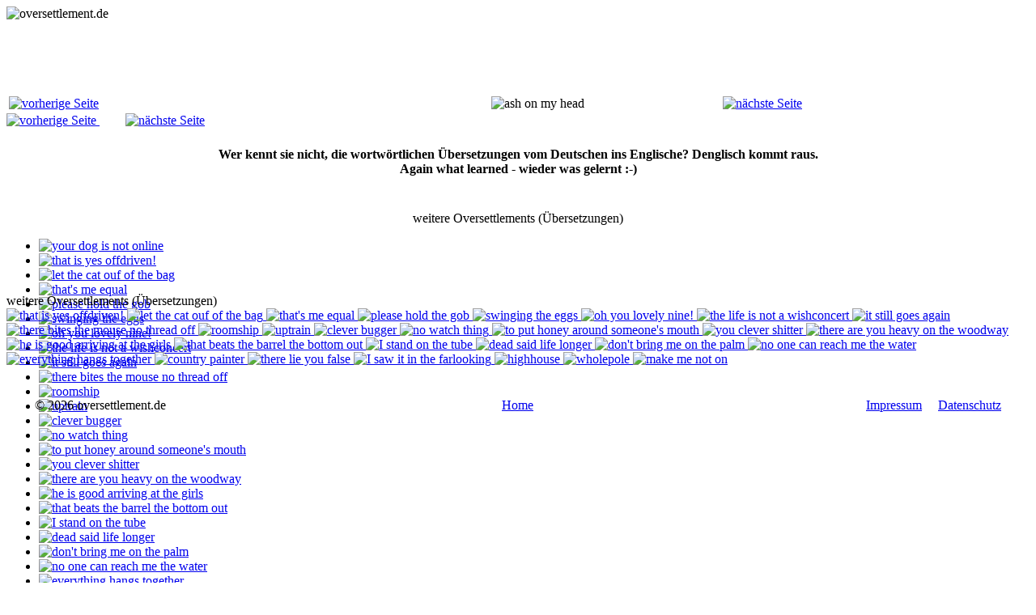

--- FILE ---
content_type: text/html; charset=iso-8859-1
request_url: https://oversettlement.de/?id=7094
body_size: 15379
content:
<!DOCTYPE HTML>
<HTML>
<HEAD>
<META http-equiv="Content-Type" content="text/html; charset=iso-8859-1">
<meta name="viewport" content="width=device-width, initial-scale=1.0">
<title>was heißt &quot;ash on my head&quot; auf Deutsch?</title>
<META Name="description" Content="was heißt &quot;ash on my head&quot; auf Deutsch? Wer kennt sie nicht, die wortwörtlichen Übersetzungen vom Deutschen ins Englische? Denglisch kommt raus. Again what learned - wieder was gelernt :-)">
<META Name="keywords" Content="deutsch, englisch, denglisch, wörtlich, wortwörtlich, übersetzen, übersetzung">
<link href="/includes/style.css" rel="stylesheet" type="text/css" media="all">
<link rel="image_src" href="https://oversettlement.de/includes/logos/images/id7094.jpg">
<script src='/includes/jquery/jquery.js?ver=1.11.1'></script>
<link href='/includes/shariff/shariff.complete.css' rel='stylesheet' type='text/css' media='all'>
<script async src='/includes/shariff/shariff.complete.js'></script>

<script src='/includes/jquery/jcarousellite_1.0.1.pack.js?ver=4.1'></script>
<script src='/includes/jquery/superfish.js?ver=4.1'></script>
<script src='/includes/jquery/supersubs.js?ver=4.1'></script>
<script src='/includes/jquery/scripts.js?ver=4.1'></script>

<style>
.oversettlement1 { width: 320px; height: 50px; }
@media(min-width: 500px) { .oversettlement1 { width: 468px; height: 60px; } }
@media(min-width: 758px) { .oversettlement1 { width: 728px; height: 90px; } }
</style>
</HEAD>
<BODY>
<div class="rahmen1">
 <div class="rahmen2">
  <div class="logokopf">
   <img class="logoimage" src="/includes/logos/header.jpg" alt="oversettlement.de"><br>
  </div>
  <div class="content">
	<a id="ca"> </a>

<script async src="//pagead2.googlesyndication.com/pagead/js/adsbygoogle.js"></script>
<!-- oversettlement1 -->
<ins class="adsbygoogle oversettlement1"
 style="display:block"
 data-ad-client="ca-pub-5046793456128030"
 data-ad-slot="9690985752"></ins>
<script>
(adsbygoogle = window.adsbygoogle || []).push({});
</script>
<table style="width: 100%; margin: auto;">
<tr>
<td class="pfeile">
	<a href="?id=lt7094#ca" title="vorherige Seite">
		<img src="includes/logos/pfeil_links.gif" alt="vorherige Seite" width="50" height="100">
	</a>
</td>
<td style="text-align: center; vertical-align: middle; width: 450px;">
	<img src="includes/logos/images/id7094.jpg" alt="ash on my head" style="width: 100%; max-width: 400px;">
</td>
<td class="pfeile">
	<a href="?id=gt7094#ca" title="nächste Seite">
		<img src="includes/logos/pfeil_rechts.gif" alt="nächste Seite" width="50" height="100">
	</a>
</td>
</tr>
</table>
<div id="pfeile_unten">
	<a href="?id=lt7094#ca" title="vorherige Seite">
		<img src="includes/logos/pfeil_links.gif" alt="vorherige Seite" width="100" height="50">
	</a>
	&nbsp;&nbsp;&nbsp;&nbsp;&nbsp;&nbsp;&nbsp;
	<a href="?id=gt7094#ca" title="nächste Seite">
		<img src="includes/logos/pfeil_rechts.gif" alt="nächste Seite" width="100" height="50">
	</a>
	<br>
</div>
<table style="margin: auto;"><tr><td style="vertical-align: middle"><div class="shariff_fix"><div class="shariff" data-services="[&quot;facebook&quot;,&quot;twitter&quot;,&quot;pinterest&quot;,&quot;whatsapp&quot;,&quot;telegram&quot;]" data-button-style="icon-count" data-backend-url="/functions/shariff/"></div></div></td></tr></table>
<br>
<div style="text-align:center;"><strong>Wer kennt sie nicht, die wortwörtlichen Übersetzungen vom Deutschen ins Englische? Denglisch kommt raus.<br>Again what learned - wieder was gelernt :-)</strong></div>
<br>
<br>  
<div class="weitere_uebersetzungen">
	<div style="margin: 7px;text-align: center;">weitere Oversettlements (Übersetzungen)</div>
	<div class="miniscroller" style="margin: auto; height:68px" id="miniscroller_2">
		<ul><li>
			<a href="?id=6596" title="your dog is not online">
			<img src="includes/logos/images/id6596.jpg" width="82" height="60" alt="your dog is not online" >
			</a></li><li>
			<a href="?id=6597" title="that is yes offdriven!">
			<img src="includes/logos/images/id6597.jpg" width="82" height="60" alt="that is yes offdriven!" >
			</a></li><li>
			<a href="?id=6598" title="let the cat ouf of the bag">
			<img src="includes/logos/images/id6598.jpg" width="82" height="60" alt="let the cat ouf of the bag" >
			</a></li><li>
			<a href="?id=6599" title="that's me equal">
			<img src="includes/logos/images/id6599.jpg" width="82" height="60" alt="that's me equal" >
			</a></li><li>
			<a href="?id=6600" title="please hold the gob">
			<img src="includes/logos/images/id6600.jpg" width="82" height="60" alt="please hold the gob" >
			</a></li><li>
			<a href="?id=6601" title="swinging the eggs">
			<img src="includes/logos/images/id6601.jpg" width="82" height="60" alt="swinging the eggs" >
			</a></li><li>
			<a href="?id=6602" title="oh you lovely nine!">
			<img src="includes/logos/images/id6602.jpg" width="82" height="60" alt="oh you lovely nine!" >
			</a></li><li>
			<a href="?id=6603" title="the life is not a wishconcert">
			<img src="includes/logos/images/id6603.jpg" width="82" height="60" alt="the life is not a wishconcert" >
			</a></li><li>
			<a href="?id=6604" title="it still goes again">
			<img src="includes/logos/images/id6604.jpg" width="82" height="60" alt="it still goes again" >
			</a></li><li>
			<a href="?id=6605" title="there bites the mouse no thread off">
			<img src="includes/logos/images/id6605.jpg" width="82" height="60" alt="there bites the mouse no thread off" >
			</a></li><li>
			<a href="?id=6606" title="roomship">
			<img src="includes/logos/images/id6606.jpg" width="82" height="60" alt="roomship" >
			</a></li><li>
			<a href="?id=6607" title="uptrain">
			<img src="includes/logos/images/id6607.jpg" width="82" height="60" alt="uptrain" >
			</a></li><li>
			<a href="?id=6608" title="clever bugger">
			<img src="includes/logos/images/id6608.jpg" width="82" height="60" alt="clever bugger" >
			</a></li><li>
			<a href="?id=6609" title="no watch thing">
			<img src="includes/logos/images/id6609.jpg" width="82" height="60" alt="no watch thing" >
			</a></li><li>
			<a href="?id=6610" title="to put honey around someone's mouth">
			<img src="includes/logos/images/id6610.jpg" width="82" height="60" alt="to put honey around someone's mouth" >
			</a></li><li>
			<a href="?id=6611" title="you clever shitter">
			<img src="includes/logos/images/id6611.jpg" width="82" height="60" alt="you clever shitter" >
			</a></li><li>
			<a href="?id=6612" title="there are you heavy on the woodway">
			<img src="includes/logos/images/id6612.jpg" width="82" height="60" alt="there are you heavy on the woodway" >
			</a></li><li>
			<a href="?id=6613" title="he is good arriving at the girls">
			<img src="includes/logos/images/id6613.jpg" width="82" height="60" alt="he is good arriving at the girls" >
			</a></li><li>
			<a href="?id=6614" title="that beats the barrel the bottom out">
			<img src="includes/logos/images/id6614.jpg" width="82" height="60" alt="that beats the barrel the bottom out" >
			</a></li><li>
			<a href="?id=6615" title="I stand on the tube">
			<img src="includes/logos/images/id6615.jpg" width="82" height="60" alt="I stand on the tube" >
			</a></li><li>
			<a href="?id=6616" title="dead said life longer">
			<img src="includes/logos/images/id6616.jpg" width="82" height="60" alt="dead said life longer" >
			</a></li><li>
			<a href="?id=6617" title="don't bring me on the palm">
			<img src="includes/logos/images/id6617.jpg" width="82" height="60" alt="don't bring me on the palm" >
			</a></li><li>
			<a href="?id=6618" title="no one can reach me the water">
			<img src="includes/logos/images/id6618.jpg" width="82" height="60" alt="no one can reach me the water" >
			</a></li><li>
			<a href="?id=6619" title="everything hangs together">
			<img src="includes/logos/images/id6619.jpg" width="82" height="60" alt="everything hangs together" >
			</a></li><li>
			<a href="?id=6620" title="country painter">
			<img src="includes/logos/images/id6620.jpg" width="82" height="60" alt="country painter" >
			</a></li><li>
			<a href="?id=6621" title="there lie you false">
			<img src="includes/logos/images/id6621.jpg" width="82" height="60" alt="there lie you false" >
			</a></li><li>
			<a href="?id=6622" title="I saw it in the farlooking">
			<img src="includes/logos/images/id6622.jpg" width="82" height="60" alt="I saw it in the farlooking" >
			</a></li><li>
			<a href="?id=6623" title="highhouse">
			<img src="includes/logos/images/id6623.jpg" width="82" height="60" alt="highhouse" >
			</a></li><li>
			<a href="?id=6624" title="wholepole">
			<img src="includes/logos/images/id6624.jpg" width="82" height="60" alt="wholepole" >
			</a></li><li>
			<a href="?id=6625" title="make me not on">
			<img src="includes/logos/images/id6625.jpg" width="82" height="60" alt="make me not on" >
			</a></li>
		</ul>
	</div>
</div>  
<div class="miniscroller_handy">
	weitere Oversettlements (Übersetzungen)<br>
			<a href="?id=6597" title="that is yes offdriven!">
			<img src="includes/logos/images/id6597.jpg" width="82" height="60" alt="that is yes offdriven!" >
			</a>
			<a href="?id=6598" title="let the cat ouf of the bag">
			<img src="includes/logos/images/id6598.jpg" width="82" height="60" alt="let the cat ouf of the bag" >
			</a>
			<a href="?id=6599" title="that's me equal">
			<img src="includes/logos/images/id6599.jpg" width="82" height="60" alt="that's me equal" >
			</a>
			<a href="?id=6600" title="please hold the gob">
			<img src="includes/logos/images/id6600.jpg" width="82" height="60" alt="please hold the gob" >
			</a>
			<a href="?id=6601" title="swinging the eggs">
			<img src="includes/logos/images/id6601.jpg" width="82" height="60" alt="swinging the eggs" >
			</a>
			<a href="?id=6602" title="oh you lovely nine!">
			<img src="includes/logos/images/id6602.jpg" width="82" height="60" alt="oh you lovely nine!" >
			</a>
			<a href="?id=6603" title="the life is not a wishconcert">
			<img src="includes/logos/images/id6603.jpg" width="82" height="60" alt="the life is not a wishconcert" >
			</a>
			<a href="?id=6604" title="it still goes again">
			<img src="includes/logos/images/id6604.jpg" width="82" height="60" alt="it still goes again" >
			</a>
			<a href="?id=6605" title="there bites the mouse no thread off">
			<img src="includes/logos/images/id6605.jpg" width="82" height="60" alt="there bites the mouse no thread off" >
			</a>
			<a href="?id=6606" title="roomship">
			<img src="includes/logos/images/id6606.jpg" width="82" height="60" alt="roomship" >
			</a>
			<a href="?id=6607" title="uptrain">
			<img src="includes/logos/images/id6607.jpg" width="82" height="60" alt="uptrain" >
			</a>
			<a href="?id=6608" title="clever bugger">
			<img src="includes/logos/images/id6608.jpg" width="82" height="60" alt="clever bugger" >
			</a>
			<a href="?id=6609" title="no watch thing">
			<img src="includes/logos/images/id6609.jpg" width="82" height="60" alt="no watch thing" >
			</a>
			<a href="?id=6610" title="to put honey around someone's mouth">
			<img src="includes/logos/images/id6610.jpg" width="82" height="60" alt="to put honey around someone's mouth" >
			</a>
			<a href="?id=6611" title="you clever shitter">
			<img src="includes/logos/images/id6611.jpg" width="82" height="60" alt="you clever shitter" >
			</a>
			<a href="?id=6612" title="there are you heavy on the woodway">
			<img src="includes/logos/images/id6612.jpg" width="82" height="60" alt="there are you heavy on the woodway" >
			</a>
			<a href="?id=6613" title="he is good arriving at the girls">
			<img src="includes/logos/images/id6613.jpg" width="82" height="60" alt="he is good arriving at the girls" >
			</a>
			<a href="?id=6614" title="that beats the barrel the bottom out">
			<img src="includes/logos/images/id6614.jpg" width="82" height="60" alt="that beats the barrel the bottom out" >
			</a>
			<a href="?id=6615" title="I stand on the tube">
			<img src="includes/logos/images/id6615.jpg" width="82" height="60" alt="I stand on the tube" >
			</a>
			<a href="?id=6616" title="dead said life longer">
			<img src="includes/logos/images/id6616.jpg" width="82" height="60" alt="dead said life longer" >
			</a>
			<a href="?id=6617" title="don't bring me on the palm">
			<img src="includes/logos/images/id6617.jpg" width="82" height="60" alt="don't bring me on the palm" >
			</a>
			<a href="?id=6618" title="no one can reach me the water">
			<img src="includes/logos/images/id6618.jpg" width="82" height="60" alt="no one can reach me the water" >
			</a>
			<a href="?id=6619" title="everything hangs together">
			<img src="includes/logos/images/id6619.jpg" width="82" height="60" alt="everything hangs together" >
			</a>
			<a href="?id=6620" title="country painter">
			<img src="includes/logos/images/id6620.jpg" width="82" height="60" alt="country painter" >
			</a>
			<a href="?id=6621" title="there lie you false">
			<img src="includes/logos/images/id6621.jpg" width="82" height="60" alt="there lie you false" >
			</a>
			<a href="?id=6622" title="I saw it in the farlooking">
			<img src="includes/logos/images/id6622.jpg" width="82" height="60" alt="I saw it in the farlooking" >
			</a>
			<a href="?id=6623" title="highhouse">
			<img src="includes/logos/images/id6623.jpg" width="82" height="60" alt="highhouse" >
			</a>
			<a href="?id=6624" title="wholepole">
			<img src="includes/logos/images/id6624.jpg" width="82" height="60" alt="wholepole" >
			</a>
			<a href="?id=6625" title="make me not on">
			<img src="includes/logos/images/id6625.jpg" width="82" height="60" alt="make me not on" >
			</a>
	</div>
	<br>
	<br>
	<table style="width: 95%; margin: auto;">
		<tr>
		<td style="text-align: left;   vertical-align: middle; width: 33%;">&copy; 2026 oversettlement.de</td>
		<td style="text-align: center; vertical-align: middle; width: 33%;"><a href="https://oversettlement.de">Home</a></td>
		<td style="text-align: right;  vertical-align: middle; width: 33%;"><a href="https://oversettlement.de/impressum" title="verantwortlich für diese Seite">Impressum</a> &nbsp;&nbsp;&nbsp; <a href="https://oversettlement.de/datenschutz" title="der Schutz Ihrer Daten ist uns wichtig">Datenschutz</a></td>
		</tr>
	</table>
  </div> <!-- Ende content -->
 </div> <!-- Ende rahmen2 -->
</div> <!-- Ende rahmen1 -->

<script>
  // Delete the Funding Choices cookie if consent is more than 12 months old
  try {
    const nm = "FCCDCF";        // Match name of Funding Choices cookie
    const dm = ".oversettlement.de";  // Match domain of Funding Choices cookie
    const pa = "/";             // Match path of Funding Choices cookie
    let tc = ("; " + document.cookie).split("; " + nm + "=");
    if (tc.length === 2) {
      tc = decodeURIComponent(tc.pop().split(";").shift());
      tc = JSON.parse(tc)[3][0].substring(1,9);
      tc = Uint8Array.from(window.atob(tc), (v) => v.charCodeAt(0));
      let dt = (tc[0] * 2**28) + (tc[1] * 2**20) + (tc[2] * 2**12) +
               (tc[3] * 2**4)  + (tc[4] >> 4);
      if (Date.now() / 1000 - dt / 10 > 86400 * 365)
        document.cookie = nm + "=;path=" + pa + ";domain=" + dm +
                          ";expires=" + new Date(0).toUTCString();
    }
  } finally {}
</script>
</BODY>
</HTML>

--- FILE ---
content_type: text/html; charset=utf-8
request_url: https://www.google.com/recaptcha/api2/aframe
body_size: 249
content:
<!DOCTYPE HTML><html><head><meta http-equiv="content-type" content="text/html; charset=UTF-8"></head><body><script nonce="6bZSOnfK5mntYZ04X7a7Sg">/** Anti-fraud and anti-abuse applications only. See google.com/recaptcha */ try{var clients={'sodar':'https://pagead2.googlesyndication.com/pagead/sodar?'};window.addEventListener("message",function(a){try{if(a.source===window.parent){var b=JSON.parse(a.data);var c=clients[b['id']];if(c){var d=document.createElement('img');d.src=c+b['params']+'&rc='+(localStorage.getItem("rc::a")?sessionStorage.getItem("rc::b"):"");window.document.body.appendChild(d);sessionStorage.setItem("rc::e",parseInt(sessionStorage.getItem("rc::e")||0)+1);localStorage.setItem("rc::h",'1768696748191');}}}catch(b){}});window.parent.postMessage("_grecaptcha_ready", "*");}catch(b){}</script></body></html>